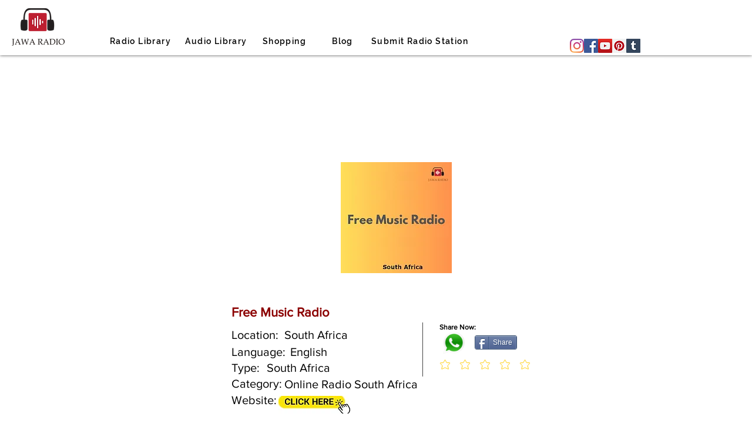

--- FILE ---
content_type: text/html; charset=utf-8
request_url: https://www.google.com/recaptcha/api2/aframe
body_size: 267
content:
<!DOCTYPE HTML><html><head><meta http-equiv="content-type" content="text/html; charset=UTF-8"></head><body><script nonce="GrpnVeha5dH14WZ9loJZPA">/** Anti-fraud and anti-abuse applications only. See google.com/recaptcha */ try{var clients={'sodar':'https://pagead2.googlesyndication.com/pagead/sodar?'};window.addEventListener("message",function(a){try{if(a.source===window.parent){var b=JSON.parse(a.data);var c=clients[b['id']];if(c){var d=document.createElement('img');d.src=c+b['params']+'&rc='+(localStorage.getItem("rc::a")?sessionStorage.getItem("rc::b"):"");window.document.body.appendChild(d);sessionStorage.setItem("rc::e",parseInt(sessionStorage.getItem("rc::e")||0)+1);localStorage.setItem("rc::h",'1765807219208');}}}catch(b){}});window.parent.postMessage("_grecaptcha_ready", "*");}catch(b){}</script></body></html>